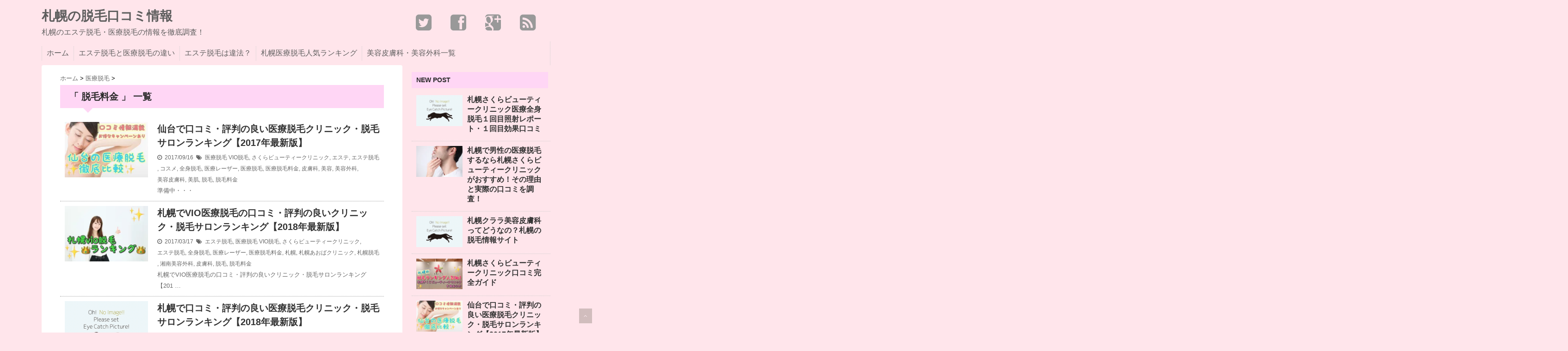

--- FILE ---
content_type: text/html; charset=UTF-8
request_url: https://ayan1007.com/tag/%E8%84%B1%E6%AF%9B%E6%96%99%E9%87%91/
body_size: 12210
content:
<!DOCTYPE html>
<!--[if lt IE 7]> <html class="ie6" lang="ja"> <![endif]-->
<!--[if IE 7]> <html class="i7" lang="ja"> <![endif]-->
<!--[if IE 8]> <html class="ie" lang="ja"> <![endif]-->
<!--[if gt IE 8]><!--> <html lang="ja"> <!--<![endif]-->
<head>
<meta charset="UTF-8" />
<meta name="viewport" content="width=device-width,initial-scale=1.0,user-scalable=no">
<meta name="format-detection" content="telephone=no" />
<meta name="robots" content="noindex,follow">
<title>
脱毛料金 | 札幌の脱毛口コミ情報</title>
<link rel="stylesheet" href="https://ayan1007.com/wp-content/themes/stinger5-cheetah/css/normalize.css">
<link rel="stylesheet" href="https://ayan1007.com/wp-content/themes/stinger5-cheetah/style.css" type="text/css" media="screen" />
<link rel="alternate" type="application/rss+xml" title="札幌の脱毛口コミ情報 RSS Feed" href="https://ayan1007.com/feed/" />
<link rel="pingback" href="https://ayan1007.com/xmlrpc.php" />
<link rel="shortcut icon" href="https://ayan1007.com/wp-content/themes/stinger5-cheetah/images/logo.png" />
<link href="//netdna.bootstrapcdn.com/font-awesome/4.0.3/css/font-awesome.css" rel="stylesheet">
<!--[if lt IE 9]>
<script src="http://css3-mediaqueries-js.googlecode.com/svn/trunk/css3-mediaqueries.js"></script>
<script src="https://ayan1007.com/wp-content/themes/stinger5-cheetah/js/html5shiv.js"></script>
<![endif]-->
<meta name='robots' content='max-image-preview:large' />

<!-- All in One SEO Pack 2.4.4.1 by Michael Torbert of Semper Fi Web Design[-1,-1] -->
<meta name="keywords"  content="vio脱毛,さくらビューティークリニック,エステ,エステ脱毛,コスメ,全身脱毛,医療レーザー,医療脱毛,医療脱毛料金,皮膚科,美容,美容外科,美容皮膚科,美肌,脱毛,脱毛料金,vio,札幌脱毛,医療レーザー脱毛,レーザー脱毛,札幌,札幌あおばクリニック,湘南美容外科,脱毛札幌,医療脱毛札幌,札幌さくらビューティークリニック,品川スキンクリニック" />
<meta name="robots" content="noindex,follow" />

<link rel="canonical" href="https://ayan1007.com/tag/%e8%84%b1%e6%af%9b%e6%96%99%e9%87%91/" />
			<script type="text/javascript" >
				window.ga=window.ga||function(){(ga.q=ga.q||[]).push(arguments)};ga.l=+new Date;
				ga('create', 'UA-79510113-1', 'auto');
				// Plugins
				
				ga('send', 'pageview');
			</script>
			<script async src="https://www.google-analytics.com/analytics.js"></script>
			<!-- /all in one seo pack -->
<link rel='dns-prefetch' href='//s0.wp.com' />
<link rel='dns-prefetch' href='//ajax.googleapis.com' />
<link rel='dns-prefetch' href='//s.w.org' />
<script type="text/javascript">
window._wpemojiSettings = {"baseUrl":"https:\/\/s.w.org\/images\/core\/emoji\/13.1.0\/72x72\/","ext":".png","svgUrl":"https:\/\/s.w.org\/images\/core\/emoji\/13.1.0\/svg\/","svgExt":".svg","source":{"concatemoji":"https:\/\/ayan1007.com\/wp-includes\/js\/wp-emoji-release.min.js?ver=5.9.12"}};
/*! This file is auto-generated */
!function(e,a,t){var n,r,o,i=a.createElement("canvas"),p=i.getContext&&i.getContext("2d");function s(e,t){var a=String.fromCharCode;p.clearRect(0,0,i.width,i.height),p.fillText(a.apply(this,e),0,0);e=i.toDataURL();return p.clearRect(0,0,i.width,i.height),p.fillText(a.apply(this,t),0,0),e===i.toDataURL()}function c(e){var t=a.createElement("script");t.src=e,t.defer=t.type="text/javascript",a.getElementsByTagName("head")[0].appendChild(t)}for(o=Array("flag","emoji"),t.supports={everything:!0,everythingExceptFlag:!0},r=0;r<o.length;r++)t.supports[o[r]]=function(e){if(!p||!p.fillText)return!1;switch(p.textBaseline="top",p.font="600 32px Arial",e){case"flag":return s([127987,65039,8205,9895,65039],[127987,65039,8203,9895,65039])?!1:!s([55356,56826,55356,56819],[55356,56826,8203,55356,56819])&&!s([55356,57332,56128,56423,56128,56418,56128,56421,56128,56430,56128,56423,56128,56447],[55356,57332,8203,56128,56423,8203,56128,56418,8203,56128,56421,8203,56128,56430,8203,56128,56423,8203,56128,56447]);case"emoji":return!s([10084,65039,8205,55357,56613],[10084,65039,8203,55357,56613])}return!1}(o[r]),t.supports.everything=t.supports.everything&&t.supports[o[r]],"flag"!==o[r]&&(t.supports.everythingExceptFlag=t.supports.everythingExceptFlag&&t.supports[o[r]]);t.supports.everythingExceptFlag=t.supports.everythingExceptFlag&&!t.supports.flag,t.DOMReady=!1,t.readyCallback=function(){t.DOMReady=!0},t.supports.everything||(n=function(){t.readyCallback()},a.addEventListener?(a.addEventListener("DOMContentLoaded",n,!1),e.addEventListener("load",n,!1)):(e.attachEvent("onload",n),a.attachEvent("onreadystatechange",function(){"complete"===a.readyState&&t.readyCallback()})),(n=t.source||{}).concatemoji?c(n.concatemoji):n.wpemoji&&n.twemoji&&(c(n.twemoji),c(n.wpemoji)))}(window,document,window._wpemojiSettings);
</script>
<style type="text/css">
img.wp-smiley,
img.emoji {
	display: inline !important;
	border: none !important;
	box-shadow: none !important;
	height: 1em !important;
	width: 1em !important;
	margin: 0 0.07em !important;
	vertical-align: -0.1em !important;
	background: none !important;
	padding: 0 !important;
}
</style>
	<link rel='stylesheet' id='wp-block-library-css'  href='https://ayan1007.com/wp-includes/css/dist/block-library/style.min.css?ver=5.9.12' type='text/css' media='all' />
<style id='global-styles-inline-css' type='text/css'>
body{--wp--preset--color--black: #000000;--wp--preset--color--cyan-bluish-gray: #abb8c3;--wp--preset--color--white: #ffffff;--wp--preset--color--pale-pink: #f78da7;--wp--preset--color--vivid-red: #cf2e2e;--wp--preset--color--luminous-vivid-orange: #ff6900;--wp--preset--color--luminous-vivid-amber: #fcb900;--wp--preset--color--light-green-cyan: #7bdcb5;--wp--preset--color--vivid-green-cyan: #00d084;--wp--preset--color--pale-cyan-blue: #8ed1fc;--wp--preset--color--vivid-cyan-blue: #0693e3;--wp--preset--color--vivid-purple: #9b51e0;--wp--preset--gradient--vivid-cyan-blue-to-vivid-purple: linear-gradient(135deg,rgba(6,147,227,1) 0%,rgb(155,81,224) 100%);--wp--preset--gradient--light-green-cyan-to-vivid-green-cyan: linear-gradient(135deg,rgb(122,220,180) 0%,rgb(0,208,130) 100%);--wp--preset--gradient--luminous-vivid-amber-to-luminous-vivid-orange: linear-gradient(135deg,rgba(252,185,0,1) 0%,rgba(255,105,0,1) 100%);--wp--preset--gradient--luminous-vivid-orange-to-vivid-red: linear-gradient(135deg,rgba(255,105,0,1) 0%,rgb(207,46,46) 100%);--wp--preset--gradient--very-light-gray-to-cyan-bluish-gray: linear-gradient(135deg,rgb(238,238,238) 0%,rgb(169,184,195) 100%);--wp--preset--gradient--cool-to-warm-spectrum: linear-gradient(135deg,rgb(74,234,220) 0%,rgb(151,120,209) 20%,rgb(207,42,186) 40%,rgb(238,44,130) 60%,rgb(251,105,98) 80%,rgb(254,248,76) 100%);--wp--preset--gradient--blush-light-purple: linear-gradient(135deg,rgb(255,206,236) 0%,rgb(152,150,240) 100%);--wp--preset--gradient--blush-bordeaux: linear-gradient(135deg,rgb(254,205,165) 0%,rgb(254,45,45) 50%,rgb(107,0,62) 100%);--wp--preset--gradient--luminous-dusk: linear-gradient(135deg,rgb(255,203,112) 0%,rgb(199,81,192) 50%,rgb(65,88,208) 100%);--wp--preset--gradient--pale-ocean: linear-gradient(135deg,rgb(255,245,203) 0%,rgb(182,227,212) 50%,rgb(51,167,181) 100%);--wp--preset--gradient--electric-grass: linear-gradient(135deg,rgb(202,248,128) 0%,rgb(113,206,126) 100%);--wp--preset--gradient--midnight: linear-gradient(135deg,rgb(2,3,129) 0%,rgb(40,116,252) 100%);--wp--preset--duotone--dark-grayscale: url('#wp-duotone-dark-grayscale');--wp--preset--duotone--grayscale: url('#wp-duotone-grayscale');--wp--preset--duotone--purple-yellow: url('#wp-duotone-purple-yellow');--wp--preset--duotone--blue-red: url('#wp-duotone-blue-red');--wp--preset--duotone--midnight: url('#wp-duotone-midnight');--wp--preset--duotone--magenta-yellow: url('#wp-duotone-magenta-yellow');--wp--preset--duotone--purple-green: url('#wp-duotone-purple-green');--wp--preset--duotone--blue-orange: url('#wp-duotone-blue-orange');--wp--preset--font-size--small: 13px;--wp--preset--font-size--medium: 20px;--wp--preset--font-size--large: 36px;--wp--preset--font-size--x-large: 42px;}.has-black-color{color: var(--wp--preset--color--black) !important;}.has-cyan-bluish-gray-color{color: var(--wp--preset--color--cyan-bluish-gray) !important;}.has-white-color{color: var(--wp--preset--color--white) !important;}.has-pale-pink-color{color: var(--wp--preset--color--pale-pink) !important;}.has-vivid-red-color{color: var(--wp--preset--color--vivid-red) !important;}.has-luminous-vivid-orange-color{color: var(--wp--preset--color--luminous-vivid-orange) !important;}.has-luminous-vivid-amber-color{color: var(--wp--preset--color--luminous-vivid-amber) !important;}.has-light-green-cyan-color{color: var(--wp--preset--color--light-green-cyan) !important;}.has-vivid-green-cyan-color{color: var(--wp--preset--color--vivid-green-cyan) !important;}.has-pale-cyan-blue-color{color: var(--wp--preset--color--pale-cyan-blue) !important;}.has-vivid-cyan-blue-color{color: var(--wp--preset--color--vivid-cyan-blue) !important;}.has-vivid-purple-color{color: var(--wp--preset--color--vivid-purple) !important;}.has-black-background-color{background-color: var(--wp--preset--color--black) !important;}.has-cyan-bluish-gray-background-color{background-color: var(--wp--preset--color--cyan-bluish-gray) !important;}.has-white-background-color{background-color: var(--wp--preset--color--white) !important;}.has-pale-pink-background-color{background-color: var(--wp--preset--color--pale-pink) !important;}.has-vivid-red-background-color{background-color: var(--wp--preset--color--vivid-red) !important;}.has-luminous-vivid-orange-background-color{background-color: var(--wp--preset--color--luminous-vivid-orange) !important;}.has-luminous-vivid-amber-background-color{background-color: var(--wp--preset--color--luminous-vivid-amber) !important;}.has-light-green-cyan-background-color{background-color: var(--wp--preset--color--light-green-cyan) !important;}.has-vivid-green-cyan-background-color{background-color: var(--wp--preset--color--vivid-green-cyan) !important;}.has-pale-cyan-blue-background-color{background-color: var(--wp--preset--color--pale-cyan-blue) !important;}.has-vivid-cyan-blue-background-color{background-color: var(--wp--preset--color--vivid-cyan-blue) !important;}.has-vivid-purple-background-color{background-color: var(--wp--preset--color--vivid-purple) !important;}.has-black-border-color{border-color: var(--wp--preset--color--black) !important;}.has-cyan-bluish-gray-border-color{border-color: var(--wp--preset--color--cyan-bluish-gray) !important;}.has-white-border-color{border-color: var(--wp--preset--color--white) !important;}.has-pale-pink-border-color{border-color: var(--wp--preset--color--pale-pink) !important;}.has-vivid-red-border-color{border-color: var(--wp--preset--color--vivid-red) !important;}.has-luminous-vivid-orange-border-color{border-color: var(--wp--preset--color--luminous-vivid-orange) !important;}.has-luminous-vivid-amber-border-color{border-color: var(--wp--preset--color--luminous-vivid-amber) !important;}.has-light-green-cyan-border-color{border-color: var(--wp--preset--color--light-green-cyan) !important;}.has-vivid-green-cyan-border-color{border-color: var(--wp--preset--color--vivid-green-cyan) !important;}.has-pale-cyan-blue-border-color{border-color: var(--wp--preset--color--pale-cyan-blue) !important;}.has-vivid-cyan-blue-border-color{border-color: var(--wp--preset--color--vivid-cyan-blue) !important;}.has-vivid-purple-border-color{border-color: var(--wp--preset--color--vivid-purple) !important;}.has-vivid-cyan-blue-to-vivid-purple-gradient-background{background: var(--wp--preset--gradient--vivid-cyan-blue-to-vivid-purple) !important;}.has-light-green-cyan-to-vivid-green-cyan-gradient-background{background: var(--wp--preset--gradient--light-green-cyan-to-vivid-green-cyan) !important;}.has-luminous-vivid-amber-to-luminous-vivid-orange-gradient-background{background: var(--wp--preset--gradient--luminous-vivid-amber-to-luminous-vivid-orange) !important;}.has-luminous-vivid-orange-to-vivid-red-gradient-background{background: var(--wp--preset--gradient--luminous-vivid-orange-to-vivid-red) !important;}.has-very-light-gray-to-cyan-bluish-gray-gradient-background{background: var(--wp--preset--gradient--very-light-gray-to-cyan-bluish-gray) !important;}.has-cool-to-warm-spectrum-gradient-background{background: var(--wp--preset--gradient--cool-to-warm-spectrum) !important;}.has-blush-light-purple-gradient-background{background: var(--wp--preset--gradient--blush-light-purple) !important;}.has-blush-bordeaux-gradient-background{background: var(--wp--preset--gradient--blush-bordeaux) !important;}.has-luminous-dusk-gradient-background{background: var(--wp--preset--gradient--luminous-dusk) !important;}.has-pale-ocean-gradient-background{background: var(--wp--preset--gradient--pale-ocean) !important;}.has-electric-grass-gradient-background{background: var(--wp--preset--gradient--electric-grass) !important;}.has-midnight-gradient-background{background: var(--wp--preset--gradient--midnight) !important;}.has-small-font-size{font-size: var(--wp--preset--font-size--small) !important;}.has-medium-font-size{font-size: var(--wp--preset--font-size--medium) !important;}.has-large-font-size{font-size: var(--wp--preset--font-size--large) !important;}.has-x-large-font-size{font-size: var(--wp--preset--font-size--x-large) !important;}
</style>
<link rel='stylesheet' id='tinyjpfont-styles-css'  href='https://ayan1007.com/wp-content/plugins/japanese-font-for-tinymce/addfont.css?ver=5.9.12' type='text/css' media='all' />
<link rel='stylesheet' id='sb-type-std-css'  href='https://ayan1007.com/wp-content/plugins/speech-bubble/css/sb-type-std.css?ver=5.9.12' type='text/css' media='all' />
<link rel='stylesheet' id='sb-type-fb-css'  href='https://ayan1007.com/wp-content/plugins/speech-bubble/css/sb-type-fb.css?ver=5.9.12' type='text/css' media='all' />
<link rel='stylesheet' id='sb-type-fb-flat-css'  href='https://ayan1007.com/wp-content/plugins/speech-bubble/css/sb-type-fb-flat.css?ver=5.9.12' type='text/css' media='all' />
<link rel='stylesheet' id='sb-type-ln-css'  href='https://ayan1007.com/wp-content/plugins/speech-bubble/css/sb-type-ln.css?ver=5.9.12' type='text/css' media='all' />
<link rel='stylesheet' id='sb-type-ln-flat-css'  href='https://ayan1007.com/wp-content/plugins/speech-bubble/css/sb-type-ln-flat.css?ver=5.9.12' type='text/css' media='all' />
<link rel='stylesheet' id='sb-type-pink-css'  href='https://ayan1007.com/wp-content/plugins/speech-bubble/css/sb-type-pink.css?ver=5.9.12' type='text/css' media='all' />
<link rel='stylesheet' id='sb-type-rtail-css'  href='https://ayan1007.com/wp-content/plugins/speech-bubble/css/sb-type-rtail.css?ver=5.9.12' type='text/css' media='all' />
<link rel='stylesheet' id='sb-type-drop-css'  href='https://ayan1007.com/wp-content/plugins/speech-bubble/css/sb-type-drop.css?ver=5.9.12' type='text/css' media='all' />
<link rel='stylesheet' id='sb-type-think-css'  href='https://ayan1007.com/wp-content/plugins/speech-bubble/css/sb-type-think.css?ver=5.9.12' type='text/css' media='all' />
<link rel='stylesheet' id='sb-no-br-css'  href='https://ayan1007.com/wp-content/plugins/speech-bubble/css/sb-no-br.css?ver=5.9.12' type='text/css' media='all' />
<link rel='stylesheet' id='toc-screen-css'  href='https://ayan1007.com/wp-content/plugins/table-of-contents-plus/screen.min.css?ver=1509' type='text/css' media='all' />
<link rel='stylesheet' id='fancybox-css'  href='https://ayan1007.com/wp-content/plugins/easy-fancybox/fancybox/jquery.fancybox-1.3.8.min.css?ver=1.6.2' type='text/css' media='screen' />
<link rel='stylesheet' id='jetpack_css-css'  href='https://ayan1007.com/wp-content/plugins/jetpack/css/jetpack.css?ver=5.8.4' type='text/css' media='all' />
<script type='text/javascript' src='http://ajax.googleapis.com/ajax/libs/jquery/1.11.1/jquery.min.js?ver=5.9.12' id='jquery-js'></script>
<link rel="https://api.w.org/" href="https://ayan1007.com/wp-json/" /><link rel="alternate" type="application/json" href="https://ayan1007.com/wp-json/wp/v2/tags/91" /><style type="text/css">div#toc_container {background: #fdfbfb;border: 1px solid #ffa3f3;}div#toc_container ul li {font-size: 80%;}div#toc_container p.toc_title {color: #5b5b5b;}div#toc_container p.toc_title a,div#toc_container ul.toc_list a {color: #424242;}div#toc_container p.toc_title a:hover,div#toc_container ul.toc_list a:hover {color: #ff98a4;}div#toc_container p.toc_title a:hover,div#toc_container ul.toc_list a:hover {color: #ff98a4;}div#toc_container p.toc_title a:visited,div#toc_container ul.toc_list a:visited {color: #fe7b8a;}</style>
<link rel='dns-prefetch' href='//v0.wordpress.com'/>
<link rel='dns-prefetch' href='//i0.wp.com'/>
<link rel='dns-prefetch' href='//i1.wp.com'/>
<link rel='dns-prefetch' href='//i2.wp.com'/>
<style type='text/css'>img#wpstats{display:none}</style><style type="text/css">
/*グループ1
------------------------------------------------------------*/
/*ブログタイトル*/
header .sitename a {
 color: #5e5e5e;
}
/* メニュー */
nav li a {
 color: #5e5e5e;
}
/*キャプション */

header h1 {
 color: #5e5e5e;
}
header .descr {
 color: #5e5e5e;
}
/* アコーディオン */
#s-navi dt.trigger .op {
	color: #5e5e5e;
}
.acordion_tree li a {
	color: #5e5e5e;
}
/* サイド見出し */
aside h4 {
 color: #5e5e5e;
}

/*グループ2
------------------------------------------------------------*/
/* 中見出し */
h2 {
 background: #ffd6f5;
 color: #282828;
}
h2:after {
 border-top: 10px solid #ffd6f5;
}
h2:before {
 border-top: 10px solid #ffd6f5;
}
#side aside h4 {
 background: #ffd6f5;
 color: #282828;
}
/*小見出し*/
.post h3 {
 border-bottom: 1px #ffd6f5 dotted;
}
/* 記事タイトル下の線 */
.blogbox {
 border-top-color: #ffd6f5;
 border-bottom-color: #ffd6f5;
}
/* コメントボタン色 */
#comments input[type="submit"] {
background-color: #ffd6f5;
}
#comments input[type="submit"] {
color: #282828;
}
/*グループ3
------------------------------------------------------------*/
/* 記事タイトル下 */
.blogbox {
 background: #f3f3f3;
}
/*h4*/
.post h4{
background-color:#f3f3f3;
}
/* コメント */
#comments {
 background: #f3f3f3;
}
/* カレンダー曜日背景 */
#wp-calendar thead tr th {
 background: #f3f3f3;
}
/*グループ4
------------------------------------------------------------*/
/* フッターの背景色 */
#footer {
 background: #ff7fbf;
}
/*グループ5
------------------------------------------------------------*/
/* フッターの文字色 */
footer h4 a {
	color:#ccc;
}
footer h4 p{
	color:#ccc;
}
#footer h3 {
	color:#ccc;
}
#footer .copy {
	color:#ccc;
}
#footer p {
	color: #ccc;
}
#footer_w a {
	color: #ccc;
}
#footer_w h4 {
color: #ccc;
}

</style>
<style type="text/css" id="custom-background-css">
body.custom-background { background-color: #ffe5eb; }
</style>
	<link rel="icon" href="https://i0.wp.com/ayan1007.com/wp-content/uploads/2016/07/cropped-haikei.png?fit=32%2C32&#038;ssl=1" sizes="32x32" />
<link rel="icon" href="https://i0.wp.com/ayan1007.com/wp-content/uploads/2016/07/cropped-haikei.png?fit=192%2C192&#038;ssl=1" sizes="192x192" />
<link rel="apple-touch-icon" href="https://i0.wp.com/ayan1007.com/wp-content/uploads/2016/07/cropped-haikei.png?fit=180%2C180&#038;ssl=1" />
<meta name="msapplication-TileImage" content="https://i0.wp.com/ayan1007.com/wp-content/uploads/2016/07/cropped-haikei.png?fit=270%2C270&#038;ssl=1" />

<!-- Easy FancyBox 1.6.2 using FancyBox 1.3.8 - RavanH (http://status301.net/wordpress-plugins/easy-fancybox/) -->
<script type="text/javascript">
/* <![CDATA[ */
var fb_timeout = null;
var fb_opts = { 'overlayShow' : true, 'hideOnOverlayClick' : true, 'showCloseButton' : true, 'margin' : 20, 'centerOnScroll' : true, 'enableEscapeButton' : true, 'autoScale' : true };
var easy_fancybox_handler = function(){
	/* IMG */
	var fb_IMG_select = 'a[href*=".jpg"]:not(.nolightbox,li.nolightbox>a), area[href*=".jpg"]:not(.nolightbox), a[href*=".jpeg"]:not(.nolightbox,li.nolightbox>a), area[href*=".jpeg"]:not(.nolightbox), a[href*=".png"]:not(.nolightbox,li.nolightbox>a), area[href*=".png"]:not(.nolightbox)';
	jQuery(fb_IMG_select).addClass('fancybox image');
	var fb_IMG_sections = jQuery('div.gallery');
	fb_IMG_sections.each(function() { jQuery(this).find(fb_IMG_select).attr('rel', 'gallery-' + fb_IMG_sections.index(this)); });
	jQuery('a.fancybox, area.fancybox, li.fancybox a').fancybox( jQuery.extend({}, fb_opts, { 'transitionIn' : 'elastic', 'easingIn' : 'easeOutBack', 'transitionOut' : 'elastic', 'easingOut' : 'easeInBack', 'opacity' : false, 'hideOnContentClick' : false, 'titleShow' : true, 'titlePosition' : 'over', 'titleFromAlt' : true, 'showNavArrows' : true, 'enableKeyboardNav' : true, 'cyclic' : false }) );
	/* YouTube */
	jQuery('a[href*="youtu.be/"], area[href*="youtu.be/"], a[href*="youtube.com/watch"], area[href*="youtube.com/watch"]').not('.nolightbox,li.nolightbox>a').addClass('fancybox-youtube');
	jQuery('a.fancybox-youtube, area.fancybox-youtube, li.fancybox-youtube a').fancybox( jQuery.extend({}, fb_opts, { 'type' : 'iframe', 'width' : 640, 'height' : 360, 'titleShow' : false, 'titlePosition' : 'float', 'titleFromAlt' : true, 'onStart' : function(selectedArray, selectedIndex, selectedOpts) { selectedOpts.href = selectedArray[selectedIndex].href.replace(new RegExp('youtu.be', 'i'), 'www.youtube.com/embed').replace(new RegExp('watch\\?(.*)v=([a-z0-9\_\-]+)(&amp;|&|\\?)?(.*)', 'i'), 'embed/$2?$1$4'); var splitOn = selectedOpts.href.indexOf('?'); var urlParms = ( splitOn > -1 ) ? selectedOpts.href.substring(splitOn) : ""; selectedOpts.allowfullscreen = ( urlParms.indexOf('fs=0') > -1 ) ? false : true } }) );
}
var easy_fancybox_auto = function(){
	/* Auto-click */
	setTimeout(function(){jQuery('#fancybox-auto').trigger('click')},1000);
}
/* ]]> */
</script>


<!-- トップページの記事一覧の全体をクリックさせる -->
<script>
(function($){
  $(function(){
    $('#topnews dl.clearfix').click(function(){
        window.location = $(this).data('href');
    });
  });
})(jQuery);
</script>

</head>


<body class="archive tag tag-91 custom-background">
<!-- アコーディオン -->
<div text align="right">
<nav id="s-navi" class="pcnone">
  <dl class="acordion">
    <dt class="trigger">
      <p><span class="op"><i class="fa fa-bars"></i>&nbsp; MENU</span></p>
    </dt>
    <dd class="acordion_tree">
      <ul>
        <div class="menu-%e3%83%a1%e3%83%8b%e3%83%a5%e3%83%bc%e4%bd%bf%e3%81%86%e6%a7%98-container"><ul id="menu-%e3%83%a1%e3%83%8b%e3%83%a5%e3%83%bc%e4%bd%bf%e3%81%86%e6%a7%98" class="menu"><li id="menu-item-181" class="menu-item menu-item-type-custom menu-item-object-custom menu-item-home menu-item-has-children menu-item-181"><a href="http://ayan1007.com">ホーム</a>
<ul class="sub-menu">
	<li id="menu-item-2016" class="menu-item menu-item-type-post_type menu-item-object-page menu-item-2016"><a href="https://ayan1007.com/sitemap/">サイトマップ</a></li>
</ul>
</li>
<li id="menu-item-1992" class="menu-item menu-item-type-post_type menu-item-object-post menu-item-1992"><a href="https://ayan1007.com/2016/12/25/post-1871/">エステ脱毛と医療脱毛の違い</a></li>
<li id="menu-item-1999" class="menu-item menu-item-type-post_type menu-item-object-post menu-item-1999"><a href="https://ayan1007.com/2017/02/15/post-1996/">エステ脱毛は違法？</a></li>
<li id="menu-item-1987" class="menu-item menu-item-type-post_type menu-item-object-post menu-item-1987"><a href="https://ayan1007.com/2016/12/26/datsumou-ranking/">札幌医療脱毛人気ランキング</a></li>
<li id="menu-item-1988" class="menu-item menu-item-type-post_type menu-item-object-post menu-item-1988"><a href="https://ayan1007.com/2016/07/12/clinic/">美容皮膚科・美容外科一覧</a></li>
</ul></div>      </ul>
      <div class="clear"></div>
    </dd>
  </dl>
</nav>
</div>
<!-- /アコーディオン -->
<div id="wrapper">
<header> 

<div id="logo">
  <!-- ロゴ又はブログ名 -->
  <p class="sitename"><a href="https://ayan1007.com/">
        札幌の脱毛口コミ情報        </a></p>
  <!-- キャプション -->
    <p class="descr">
    札幌のエステ脱毛・医療脱毛の情報を徹底調査！  </p>
    </div>  
<!-- ヘッダーにSNSボタン -->
<div class="smanone">
<div class="header-sns">
<ul>
<li><a href="【ツイッターのURL】" target="_blank"><i class="fa fa-twitter-square" style="color:#999999;"></i></a></li>
<li><a href="【フェイスブックページのURL】" target="_blank"><i class="fa fa-facebook-square" style="color:#999999;"></i></a></li>
<li><a href="【Google+ページのURL】" target="_blank"><i class="fa fa-google-plus-square" style="color:#999999;"></i></a></li>
<li><a href="https://ayan1007.com/?feed=rss2" target="_blank"><i class="fa fa-rss-square" style="color:#999999;"></i></a></li>
</ul>
</div>
 <div class="clear"></div>
</div>

<!-- ヘッダーにSNSボタン ここまで-->
<!--カスタムヘッダー画像-->
  <div id="gazou">
      </div>
  <!-- /gazou --> 
  <!--メニュー-->
  <nav id="main-navigation" class="smanone clearfix">
<div class="menu-%e3%83%a1%e3%83%8b%e3%83%a5%e3%83%bc%e4%bd%bf%e3%81%86%e6%a7%98-container"><ul id="menu-%e3%83%a1%e3%83%8b%e3%83%a5%e3%83%bc%e4%bd%bf%e3%81%86%e6%a7%98-1" class="menu"><li class="menu-item menu-item-type-custom menu-item-object-custom menu-item-home menu-item-has-children menu-item-181"><a href="http://ayan1007.com">ホーム</a>
<ul class="sub-menu">
	<li class="menu-item menu-item-type-post_type menu-item-object-page menu-item-2016"><a href="https://ayan1007.com/sitemap/">サイトマップ</a></li>
</ul>
</li>
<li class="menu-item menu-item-type-post_type menu-item-object-post menu-item-1992"><a href="https://ayan1007.com/2016/12/25/post-1871/">エステ脱毛と医療脱毛の違い</a></li>
<li class="menu-item menu-item-type-post_type menu-item-object-post menu-item-1999"><a href="https://ayan1007.com/2017/02/15/post-1996/">エステ脱毛は違法？</a></li>
<li class="menu-item menu-item-type-post_type menu-item-object-post menu-item-1987"><a href="https://ayan1007.com/2016/12/26/datsumou-ranking/">札幌医療脱毛人気ランキング</a></li>
<li class="menu-item menu-item-type-post_type menu-item-object-post menu-item-1988"><a href="https://ayan1007.com/2016/07/12/clinic/">美容皮膚科・美容外科一覧</a></li>
</ul></div></nav>
<script type='text/javascript'>
jQuery(function(){
jQuery("#main-navigation li").hover(
function(){
jQuery(">ul:not(:animated)",this).slideDown(120);
},
function(){
jQuery(">ul",this).slideUp(120);
});
});
jQuery(function(){
jQuery("#xs-menu-btn").on("click", function() {
jQuery("#xs-navigation").slideToggle();
});
});
</script>
</header>
<div id="content" class="clearfix">
  <div id="contentInner">
    <main>
      <article>
    <div id="breadcrumb">
      <div itemscope itemtype="http://data-vocabulary.org/Breadcrumb"> <a href="https://ayan1007.com" itemprop="url"> <span itemprop="title">ホーム</span> </a> &gt; </div>
                                                <div itemscope itemtype="http://data-vocabulary.org/Breadcrumb"> <a href="https://ayan1007.com/category/%e5%8c%bb%e7%99%82%e8%84%b1%e6%af%9b/" itemprop="url"> <span itemprop="title">医療脱毛</span> </a> &gt; </div>
          </div>
    <!--/kuzu-->
          <!--ループ開始-->
          <h2>「
                        脱毛料金                        」 一覧 </h2>
          <div id="topnews">
    <dl class="clearfix" data-href="https://ayan1007.com/2017/09/16/sendai-clinic-ranking/">
<script>
(function($){
  $(function(){
    $('#topnews dl.clearfix').click(function(){
        window.location = $(this).data('href');
    });
  });
})(jQuery);
</script>
    <dt> <a href="https://ayan1007.com/2017/09/16/sendai-clinic-ranking/" >
            <img width="210" height="140" src="https://i1.wp.com/ayan1007.com/wp-content/uploads/2016/12/S__15384591.jpg?resize=210%2C140&amp;ssl=1" class="attachment-thumb210 size-thumb210 wp-post-image" alt="" srcset="https://i1.wp.com/ayan1007.com/wp-content/uploads/2016/12/S__15384591.jpg?w=640&amp;ssl=1 640w, https://i1.wp.com/ayan1007.com/wp-content/uploads/2016/12/S__15384591.jpg?resize=300%2C200&amp;ssl=1 300w, https://i1.wp.com/ayan1007.com/wp-content/uploads/2016/12/S__15384591.jpg?resize=210%2C140&amp;ssl=1 210w" sizes="(max-width: 210px) 100vw, 210px" data-attachment-id="2405" data-permalink="https://ayan1007.com/2016/12/26/datsumou-ranking/s__15384591/" data-orig-file="https://i1.wp.com/ayan1007.com/wp-content/uploads/2016/12/S__15384591.jpg?fit=640%2C427&amp;ssl=1" data-orig-size="640,427" data-comments-opened="1" data-image-meta="{&quot;aperture&quot;:&quot;0&quot;,&quot;credit&quot;:&quot;&quot;,&quot;camera&quot;:&quot;&quot;,&quot;caption&quot;:&quot;&quot;,&quot;created_timestamp&quot;:&quot;0&quot;,&quot;copyright&quot;:&quot;&quot;,&quot;focal_length&quot;:&quot;0&quot;,&quot;iso&quot;:&quot;0&quot;,&quot;shutter_speed&quot;:&quot;0&quot;,&quot;title&quot;:&quot;&quot;,&quot;orientation&quot;:&quot;1&quot;}" data-image-title="仙台医療脱毛" data-image-description="" data-medium-file="https://i1.wp.com/ayan1007.com/wp-content/uploads/2016/12/S__15384591.jpg?fit=300%2C200&amp;ssl=1" data-large-file="https://i1.wp.com/ayan1007.com/wp-content/uploads/2016/12/S__15384591.jpg?fit=640%2C427&amp;ssl=1" />            </a> </dt>
    <dd>
      <h3><a href="https://ayan1007.com/2017/09/16/sendai-clinic-ranking/">
        仙台で口コミ・評判の良い医療脱毛クリニック・脱毛サロンランキング【2017年最新版】        </a></h3>
      <div class="blog_info">
        <p><i class="fa fa-clock-o"></i>&nbsp;
          2017/09/16          &nbsp;<span class="pcone"><i class="fa fa-tags"></i>&nbsp;
          <a href="https://ayan1007.com/category/%e5%8c%bb%e7%99%82%e8%84%b1%e6%af%9b/" rel="category tag">医療脱毛</a>          <a href="https://ayan1007.com/tag/vio%e8%84%b1%e6%af%9b/" rel="tag">VIO脱毛</a>, <a href="https://ayan1007.com/tag/%e3%81%95%e3%81%8f%e3%82%89%e3%83%93%e3%83%a5%e3%83%bc%e3%83%86%e3%82%a3%e3%83%bc%e3%82%af%e3%83%aa%e3%83%8b%e3%83%83%e3%82%af/" rel="tag">さくらビューティークリニック</a>, <a href="https://ayan1007.com/tag/%e3%82%a8%e3%82%b9%e3%83%86/" rel="tag">エステ</a>, <a href="https://ayan1007.com/tag/%e3%82%a8%e3%82%b9%e3%83%86%e8%84%b1%e6%af%9b/" rel="tag">エステ脱毛</a>, <a href="https://ayan1007.com/tag/%e3%82%b3%e3%82%b9%e3%83%a1/" rel="tag">コスメ</a>, <a href="https://ayan1007.com/tag/%e5%85%a8%e8%ba%ab%e8%84%b1%e6%af%9b/" rel="tag">全身脱毛</a>, <a href="https://ayan1007.com/tag/%e5%8c%bb%e7%99%82%e3%83%ac%e3%83%bc%e3%82%b6%e3%83%bc/" rel="tag">医療レーザー</a>, <a href="https://ayan1007.com/tag/%e5%8c%bb%e7%99%82%e8%84%b1%e6%af%9b/" rel="tag">医療脱毛</a>, <a href="https://ayan1007.com/tag/%e5%8c%bb%e7%99%82%e8%84%b1%e6%af%9b%e6%96%99%e9%87%91/" rel="tag">医療脱毛料金</a>, <a href="https://ayan1007.com/tag/%e7%9a%ae%e8%86%9a%e7%a7%91/" rel="tag">皮膚科</a>, <a href="https://ayan1007.com/tag/%e7%be%8e%e5%ae%b9/" rel="tag">美容</a>, <a href="https://ayan1007.com/tag/%e7%be%8e%e5%ae%b9%e5%a4%96%e7%a7%91/" rel="tag">美容外科</a>, <a href="https://ayan1007.com/tag/%e7%be%8e%e5%ae%b9%e7%9a%ae%e8%86%9a%e7%a7%91/" rel="tag">美容皮膚科</a>, <a href="https://ayan1007.com/tag/%e7%be%8e%e8%82%8c/" rel="tag">美肌</a>, <a href="https://ayan1007.com/tag/%e8%84%b1%e6%af%9b/" rel="tag">脱毛</a>, <a href="https://ayan1007.com/tag/%e8%84%b1%e6%af%9b%e6%96%99%e9%87%91/" rel="tag">脱毛料金</a>          </span></p>
      </div>
      <div class="smanone">
        <p>準備中・・・</p>
      </div>
    </dd>
  </dl>

    <dl class="clearfix" data-href="https://ayan1007.com/2017/03/17/vio/">
<script>
(function($){
  $(function(){
    $('#topnews dl.clearfix').click(function(){
        window.location = $(this).data('href');
    });
  });
})(jQuery);
</script>
    <dt> <a href="https://ayan1007.com/2017/03/17/vio/" >
            <img width="210" height="140" src="https://i2.wp.com/ayan1007.com/wp-content/uploads/2016/12/S__15384596.jpg?resize=210%2C140&amp;ssl=1" class="attachment-thumb210 size-thumb210 wp-post-image" alt="" loading="lazy" srcset="https://i2.wp.com/ayan1007.com/wp-content/uploads/2016/12/S__15384596.jpg?w=1568&amp;ssl=1 1568w, https://i2.wp.com/ayan1007.com/wp-content/uploads/2016/12/S__15384596.jpg?resize=300%2C200&amp;ssl=1 300w, https://i2.wp.com/ayan1007.com/wp-content/uploads/2016/12/S__15384596.jpg?resize=768%2C511&amp;ssl=1 768w, https://i2.wp.com/ayan1007.com/wp-content/uploads/2016/12/S__15384596.jpg?resize=1024%2C682&amp;ssl=1 1024w, https://i2.wp.com/ayan1007.com/wp-content/uploads/2016/12/S__15384596.jpg?resize=210%2C140&amp;ssl=1 210w" sizes="(max-width: 210px) 100vw, 210px" data-attachment-id="2406" data-permalink="https://ayan1007.com/2016/12/26/datsumou-ranking/s__15384596/" data-orig-file="https://i2.wp.com/ayan1007.com/wp-content/uploads/2016/12/S__15384596.jpg?fit=1568%2C1044&amp;ssl=1" data-orig-size="1568,1044" data-comments-opened="1" data-image-meta="{&quot;aperture&quot;:&quot;0&quot;,&quot;credit&quot;:&quot;&quot;,&quot;camera&quot;:&quot;&quot;,&quot;caption&quot;:&quot;&quot;,&quot;created_timestamp&quot;:&quot;0&quot;,&quot;copyright&quot;:&quot;&quot;,&quot;focal_length&quot;:&quot;0&quot;,&quot;iso&quot;:&quot;0&quot;,&quot;shutter_speed&quot;:&quot;0&quot;,&quot;title&quot;:&quot;&quot;,&quot;orientation&quot;:&quot;1&quot;}" data-image-title="札幌VIO脱毛ランキング" data-image-description="" data-medium-file="https://i2.wp.com/ayan1007.com/wp-content/uploads/2016/12/S__15384596.jpg?fit=300%2C200&amp;ssl=1" data-large-file="https://i2.wp.com/ayan1007.com/wp-content/uploads/2016/12/S__15384596.jpg?fit=1024%2C682&amp;ssl=1" />            </a> </dt>
    <dd>
      <h3><a href="https://ayan1007.com/2017/03/17/vio/">
        札幌でVIO医療脱毛の口コミ・評判の良いクリニック・脱毛サロンランキング【2018年最新版】        </a></h3>
      <div class="blog_info">
        <p><i class="fa fa-clock-o"></i>&nbsp;
          2017/03/17          &nbsp;<span class="pcone"><i class="fa fa-tags"></i>&nbsp;
          <a href="https://ayan1007.com/category/%e3%82%a8%e3%82%b9%e3%83%86%e8%84%b1%e6%af%9b/" rel="category tag">エステ脱毛</a>, <a href="https://ayan1007.com/category/%e5%8c%bb%e7%99%82%e8%84%b1%e6%af%9b/" rel="category tag">医療脱毛</a>          <a href="https://ayan1007.com/tag/vio%e8%84%b1%e6%af%9b/" rel="tag">VIO脱毛</a>, <a href="https://ayan1007.com/tag/%e3%81%95%e3%81%8f%e3%82%89%e3%83%93%e3%83%a5%e3%83%bc%e3%83%86%e3%82%a3%e3%83%bc%e3%82%af%e3%83%aa%e3%83%8b%e3%83%83%e3%82%af/" rel="tag">さくらビューティークリニック</a>, <a href="https://ayan1007.com/tag/%e3%82%a8%e3%82%b9%e3%83%86%e8%84%b1%e6%af%9b/" rel="tag">エステ脱毛</a>, <a href="https://ayan1007.com/tag/%e5%85%a8%e8%ba%ab%e8%84%b1%e6%af%9b/" rel="tag">全身脱毛</a>, <a href="https://ayan1007.com/tag/%e5%8c%bb%e7%99%82%e3%83%ac%e3%83%bc%e3%82%b6%e3%83%bc/" rel="tag">医療レーザー</a>, <a href="https://ayan1007.com/tag/%e5%8c%bb%e7%99%82%e8%84%b1%e6%af%9b%e6%96%99%e9%87%91/" rel="tag">医療脱毛料金</a>, <a href="https://ayan1007.com/tag/%e6%9c%ad%e5%b9%8c/" rel="tag">札幌</a>, <a href="https://ayan1007.com/tag/%e6%9c%ad%e5%b9%8c%e3%81%82%e3%81%8a%e3%81%b0%e3%82%af%e3%83%aa%e3%83%8b%e3%83%83%e3%82%af/" rel="tag">札幌あおばクリニック</a>, <a href="https://ayan1007.com/tag/%e6%9c%ad%e5%b9%8c%e8%84%b1%e6%af%9b/" rel="tag">札幌脱毛</a>, <a href="https://ayan1007.com/tag/%e6%b9%98%e5%8d%97%e7%be%8e%e5%ae%b9%e5%a4%96%e7%a7%91/" rel="tag">湘南美容外科</a>, <a href="https://ayan1007.com/tag/%e7%9a%ae%e8%86%9a%e7%a7%91/" rel="tag">皮膚科</a>, <a href="https://ayan1007.com/tag/%e8%84%b1%e6%af%9b/" rel="tag">脱毛</a>, <a href="https://ayan1007.com/tag/%e8%84%b1%e6%af%9b%e6%96%99%e9%87%91/" rel="tag">脱毛料金</a>          </span></p>
      </div>
      <div class="smanone">
        <p>札幌でVIO医療脱毛の口コミ・評判の良いクリニック・脱毛サロンランキング【201 &#8230; </p>
      </div>
    </dd>
  </dl>

    <dl class="clearfix" data-href="https://ayan1007.com/2016/12/26/datsumou-ranking/">
<script>
(function($){
  $(function(){
    $('#topnews dl.clearfix').click(function(){
        window.location = $(this).data('href');
    });
  });
})(jQuery);
</script>
    <dt> <a href="https://ayan1007.com/2016/12/26/datsumou-ranking/" >
            <img src="https://ayan1007.com/wp-content/themes/stinger5-cheetah/images/no-img.png" alt="no image" title="no image" width="210" height="140" />
            </a> </dt>
    <dd>
      <h3><a href="https://ayan1007.com/2016/12/26/datsumou-ranking/">
        札幌で口コミ・評判の良い医療脱毛クリニック・脱毛サロンランキング【2018年最新版】        </a></h3>
      <div class="blog_info">
        <p><i class="fa fa-clock-o"></i>&nbsp;
          2016/12/26          &nbsp;<span class="pcone"><i class="fa fa-tags"></i>&nbsp;
          <a href="https://ayan1007.com/category/%e5%8c%bb%e7%99%82%e8%84%b1%e6%af%9b/" rel="category tag">医療脱毛</a>          <a href="https://ayan1007.com/tag/vio%e8%84%b1%e6%af%9b/" rel="tag">VIO脱毛</a>, <a href="https://ayan1007.com/tag/%e3%81%95%e3%81%8f%e3%82%89%e3%83%93%e3%83%a5%e3%83%bc%e3%83%86%e3%82%a3%e3%83%bc%e3%82%af%e3%83%aa%e3%83%8b%e3%83%83%e3%82%af/" rel="tag">さくらビューティークリニック</a>, <a href="https://ayan1007.com/tag/%e3%82%a8%e3%82%b9%e3%83%86/" rel="tag">エステ</a>, <a href="https://ayan1007.com/tag/%e3%82%a8%e3%82%b9%e3%83%86%e8%84%b1%e6%af%9b/" rel="tag">エステ脱毛</a>, <a href="https://ayan1007.com/tag/%e5%8c%bb%e7%99%82%e8%84%b1%e6%af%9b%e6%96%99%e9%87%91/" rel="tag">医療脱毛料金</a>, <a href="https://ayan1007.com/tag/%e5%93%81%e5%b7%9d%e3%82%b9%e3%82%ad%e3%83%b3%e3%82%af%e3%83%aa%e3%83%8b%e3%83%83%e3%82%af/" rel="tag">品川スキンクリニック</a>, <a href="https://ayan1007.com/tag/%e6%9c%ad%e5%b9%8c%e3%81%82%e3%81%8a%e3%81%b0%e3%82%af%e3%83%aa%e3%83%8b%e3%83%83%e3%82%af/" rel="tag">札幌あおばクリニック</a>, <a href="https://ayan1007.com/tag/%e6%9c%ad%e5%b9%8c%e8%84%b1%e6%af%9b/" rel="tag">札幌脱毛</a>, <a href="https://ayan1007.com/tag/%e6%b9%98%e5%8d%97%e7%be%8e%e5%ae%b9%e5%a4%96%e7%a7%91/" rel="tag">湘南美容外科</a>, <a href="https://ayan1007.com/tag/%e7%be%8e%e5%ae%b9/" rel="tag">美容</a>, <a href="https://ayan1007.com/tag/%e7%be%8e%e5%ae%b9%e5%a4%96%e7%a7%91/" rel="tag">美容外科</a>, <a href="https://ayan1007.com/tag/%e7%be%8e%e5%ae%b9%e7%9a%ae%e8%86%9a%e7%a7%91/" rel="tag">美容皮膚科</a>, <a href="https://ayan1007.com/tag/%e8%84%b1%e6%af%9b/" rel="tag">脱毛</a>, <a href="https://ayan1007.com/tag/%e8%84%b1%e6%af%9b%e6%96%99%e9%87%91/" rel="tag">脱毛料金</a>          </span></p>
      </div>
      <div class="smanone">
        <p>　札幌の医療脱毛おすすめ人気ランキング 札幌で口コミ・評判の良い医療脱毛クリニッ &#8230; </p>
      </div>
    </dd>
  </dl>

  </div>
        <!--/stinger--> 
        <!--ページナビ-->
              </article>
    </main>
  </div>
  <!-- /#contentInner -->
  <div id="side">
<aside>
  <div class="ad">
          </div>
  <!-- 最近のエントリ -->
  <h4 class="menu_underh2"> NEW POST</h4>
  <div id="kanren">
        <dl class="clearfix">
    <dt> <a href="https://ayan1007.com/2018/04/09/post-2772/">
            <img src="https://ayan1007.com/wp-content/themes/stinger5-cheetah/images/no-img.png" alt="no image" title="no image" width="90" height="60" />
            </a> </dt>
    <dd>
      <h5><a href="https://ayan1007.com/2018/04/09/post-2772/" >
        札幌さくらビューティークリニック医療全身脱毛１回目照射レポート・１回目効果口コミ        </a></h5>
      


    </dd>
  </dl>
    <dl class="clearfix">
    <dt> <a href="https://ayan1007.com/2018/02/11/sakura-mens/">
            <img width="210" height="140" src="https://i2.wp.com/ayan1007.com/wp-content/uploads/2018/02/Fotolia_181440065_Subscription_Monthly_M.jpg?resize=210%2C140&amp;ssl=1" class="attachment-thumb210 size-thumb210 wp-post-image" alt="" loading="lazy" srcset="https://i2.wp.com/ayan1007.com/wp-content/uploads/2018/02/Fotolia_181440065_Subscription_Monthly_M.jpg?w=1688&amp;ssl=1 1688w, https://i2.wp.com/ayan1007.com/wp-content/uploads/2018/02/Fotolia_181440065_Subscription_Monthly_M.jpg?resize=300%2C200&amp;ssl=1 300w, https://i2.wp.com/ayan1007.com/wp-content/uploads/2018/02/Fotolia_181440065_Subscription_Monthly_M.jpg?resize=768%2C512&amp;ssl=1 768w, https://i2.wp.com/ayan1007.com/wp-content/uploads/2018/02/Fotolia_181440065_Subscription_Monthly_M.jpg?resize=1024%2C682&amp;ssl=1 1024w, https://i2.wp.com/ayan1007.com/wp-content/uploads/2018/02/Fotolia_181440065_Subscription_Monthly_M.jpg?resize=210%2C140&amp;ssl=1 210w" sizes="(max-width: 210px) 100vw, 210px" data-attachment-id="2736" data-permalink="https://ayan1007.com/2018/02/11/sakura-mens/attachment-0-3/" data-orig-file="https://i2.wp.com/ayan1007.com/wp-content/uploads/2018/02/Fotolia_181440065_Subscription_Monthly_M.jpg?fit=1688%2C1125&amp;ssl=1" data-orig-size="1688,1125" data-comments-opened="1" data-image-meta="{&quot;aperture&quot;:&quot;8&quot;,&quot;credit&quot;:&quot;\u82f1\u4e4b \u68ee\u5c71 - stock.adobe.com&quot;,&quot;camera&quot;:&quot;Canon EOS 5D Mark II&quot;,&quot;caption&quot;:&quot;&quot;,&quot;created_timestamp&quot;:&quot;1505775954&quot;,&quot;copyright&quot;:&quot;\u00a9\u82f1\u4e4b \u68ee\u5c71 - stock.adobe.com&quot;,&quot;focal_length&quot;:&quot;50&quot;,&quot;iso&quot;:&quot;100&quot;,&quot;shutter_speed&quot;:&quot;0.016666666666667&quot;,&quot;title&quot;:&quot;\u9aed&quot;,&quot;orientation&quot;:&quot;1&quot;}" data-image-title="札幌さくらビューティークリニックメンズ脱毛" data-image-description="" data-medium-file="https://i2.wp.com/ayan1007.com/wp-content/uploads/2018/02/Fotolia_181440065_Subscription_Monthly_M.jpg?fit=300%2C200&amp;ssl=1" data-large-file="https://i2.wp.com/ayan1007.com/wp-content/uploads/2018/02/Fotolia_181440065_Subscription_Monthly_M.jpg?fit=1024%2C682&amp;ssl=1" />            </a> </dt>
    <dd>
      <h5><a href="https://ayan1007.com/2018/02/11/sakura-mens/" >
        札幌で男性の医療脱毛するなら札幌さくらビューティークリニックがおすすめ！その理由と実際の口コミを調査！        </a></h5>
      


    </dd>
  </dl>
    <dl class="clearfix">
    <dt> <a href="https://ayan1007.com/2017/09/27/post-2490/">
            <img src="https://ayan1007.com/wp-content/themes/stinger5-cheetah/images/no-img.png" alt="no image" title="no image" width="90" height="60" />
            </a> </dt>
    <dd>
      <h5><a href="https://ayan1007.com/2017/09/27/post-2490/" >
        札幌クララ美容皮膚科ってどうなの？札幌の脱毛情報サイト        </a></h5>
      


    </dd>
  </dl>
    <dl class="clearfix">
    <dt> <a href="https://ayan1007.com/2017/09/17/sakura-kuchikomi-2/">
            <img width="210" height="140" src="https://i0.wp.com/ayan1007.com/wp-content/uploads/2016/10/S__15335452.jpg?resize=210%2C140&amp;ssl=1" class="attachment-thumb210 size-thumb210 wp-post-image" alt="" loading="lazy" srcset="https://i0.wp.com/ayan1007.com/wp-content/uploads/2016/10/S__15335452.jpg?w=1568&amp;ssl=1 1568w, https://i0.wp.com/ayan1007.com/wp-content/uploads/2016/10/S__15335452.jpg?resize=300%2C200&amp;ssl=1 300w, https://i0.wp.com/ayan1007.com/wp-content/uploads/2016/10/S__15335452.jpg?resize=768%2C512&amp;ssl=1 768w, https://i0.wp.com/ayan1007.com/wp-content/uploads/2016/10/S__15335452.jpg?resize=1024%2C682&amp;ssl=1 1024w, https://i0.wp.com/ayan1007.com/wp-content/uploads/2016/10/S__15335452.jpg?resize=210%2C140&amp;ssl=1 210w" sizes="(max-width: 210px) 100vw, 210px" data-attachment-id="2372" data-permalink="https://ayan1007.com/2016/10/30/sapporosakurabeautyclinic/s__15335452/" data-orig-file="https://i0.wp.com/ayan1007.com/wp-content/uploads/2016/10/S__15335452.jpg?fit=1568%2C1045&amp;ssl=1" data-orig-size="1568,1045" data-comments-opened="1" data-image-meta="{&quot;aperture&quot;:&quot;0&quot;,&quot;credit&quot;:&quot;&quot;,&quot;camera&quot;:&quot;&quot;,&quot;caption&quot;:&quot;&quot;,&quot;created_timestamp&quot;:&quot;0&quot;,&quot;copyright&quot;:&quot;&quot;,&quot;focal_length&quot;:&quot;0&quot;,&quot;iso&quot;:&quot;0&quot;,&quot;shutter_speed&quot;:&quot;0&quot;,&quot;title&quot;:&quot;&quot;,&quot;orientation&quot;:&quot;1&quot;}" data-image-title="札幌さくらビューティークリニック口コミ" data-image-description="" data-medium-file="https://i0.wp.com/ayan1007.com/wp-content/uploads/2016/10/S__15335452.jpg?fit=300%2C200&amp;ssl=1" data-large-file="https://i0.wp.com/ayan1007.com/wp-content/uploads/2016/10/S__15335452.jpg?fit=1024%2C682&amp;ssl=1" />            </a> </dt>
    <dd>
      <h5><a href="https://ayan1007.com/2017/09/17/sakura-kuchikomi-2/" >
        札幌さくらビューティークリニック口コミ完全ガイド        </a></h5>
      


    </dd>
  </dl>
    <dl class="clearfix">
    <dt> <a href="https://ayan1007.com/2017/09/16/sendai-clinic-ranking/">
            <img width="210" height="140" src="https://i1.wp.com/ayan1007.com/wp-content/uploads/2016/12/S__15384591.jpg?resize=210%2C140&amp;ssl=1" class="attachment-thumb210 size-thumb210 wp-post-image" alt="" loading="lazy" srcset="https://i1.wp.com/ayan1007.com/wp-content/uploads/2016/12/S__15384591.jpg?w=640&amp;ssl=1 640w, https://i1.wp.com/ayan1007.com/wp-content/uploads/2016/12/S__15384591.jpg?resize=300%2C200&amp;ssl=1 300w, https://i1.wp.com/ayan1007.com/wp-content/uploads/2016/12/S__15384591.jpg?resize=210%2C140&amp;ssl=1 210w" sizes="(max-width: 210px) 100vw, 210px" data-attachment-id="2405" data-permalink="https://ayan1007.com/2016/12/26/datsumou-ranking/s__15384591/" data-orig-file="https://i1.wp.com/ayan1007.com/wp-content/uploads/2016/12/S__15384591.jpg?fit=640%2C427&amp;ssl=1" data-orig-size="640,427" data-comments-opened="1" data-image-meta="{&quot;aperture&quot;:&quot;0&quot;,&quot;credit&quot;:&quot;&quot;,&quot;camera&quot;:&quot;&quot;,&quot;caption&quot;:&quot;&quot;,&quot;created_timestamp&quot;:&quot;0&quot;,&quot;copyright&quot;:&quot;&quot;,&quot;focal_length&quot;:&quot;0&quot;,&quot;iso&quot;:&quot;0&quot;,&quot;shutter_speed&quot;:&quot;0&quot;,&quot;title&quot;:&quot;&quot;,&quot;orientation&quot;:&quot;1&quot;}" data-image-title="仙台医療脱毛" data-image-description="" data-medium-file="https://i1.wp.com/ayan1007.com/wp-content/uploads/2016/12/S__15384591.jpg?fit=300%2C200&amp;ssl=1" data-large-file="https://i1.wp.com/ayan1007.com/wp-content/uploads/2016/12/S__15384591.jpg?fit=640%2C427&amp;ssl=1" />            </a> </dt>
    <dd>
      <h5><a href="https://ayan1007.com/2017/09/16/sendai-clinic-ranking/" >
        仙台で口コミ・評判の良い医療脱毛クリニック・脱毛サロンランキング【2017年最新版】        </a></h5>
      


    </dd>
  </dl>
      </div>
  <!-- /最近のエントリ -->
  <div id="mybox">
    <ul><li><div id="search">
  <form method="get" id="searchform" action="https://ayan1007.com/">
    <label class="hidden" for="s">
          </label>
    <input type="text" value=""  name="s" id="s" />
    <input type="image" src="https://ayan1007.com/wp-content/themes/stinger5-cheetah/images/search.png" alt="検索" id="searchsubmit"  value="Search" />
  </form>
</div>
<!-- /stinger --> 
</li></ul>  </div>
  <!-- スマホだけのアドセンス -->
      <!-- /スマホだけのアドセンス -->
  <div id="scrollad">
      <!--ここにgoogleアドセンスコードを貼ると規約違反になるので注意して下さい-->

  </div>
</aside>
</div></div>
<!--/#content -->
<footer id="footer">

<!-- 追加ウィジェット ここから-->
<div id="footer_w">
     <div class="footer_l">
             <p>ここはフッター左側</p>
          </div>
     <div class="footer_c">
             <p>ここはフッター中側</p>
          </div>
     <div class="footer_r">
             <p>ここはフッター右側</p>
          </div>
  </div>
  <div class="clear"></div>
<!-- 追加ウィジェット ここまで-->



  <h3>
          脱毛料金      </h3>

  <p>
    札幌のエステ脱毛・医療脱毛の情報を徹底調査！  </p>
  <p class="copy">Copyright&copy;
    札幌の脱毛口コミ情報    ,
    2017    All Rights Reserved.</p>
 <p><span style="color: #e6e6e6; font-size: 8pt;">WordPress Theme<a style="color: #e6e6e6;" href="http://junichi-manga.com/stinger5-cheetah-download/" target="_blank"> "Stinger5-Cheetah</a>"</span></p>
</footer>
</div>

<!-- /#wrapper --> 
<!-- ページトップへ戻る -->
<div id="page-top"><a href="#wrapper" class="fa fa-angle-up"></a></div>
<!-- ページトップへ戻る　終わり -->


<!--[if lte IE 8]>
<link rel='stylesheet' id='jetpack-carousel-ie8fix-css'  href='https://ayan1007.com/wp-content/plugins/jetpack/modules/carousel/jetpack-carousel-ie8fix.css?ver=20121024' type='text/css' media='all' />
<![endif]-->
<script type='text/javascript' src='https://ayan1007.com/wp-content/plugins/jetpack/_inc/build/photon/photon.min.js?ver=20130122' id='jetpack-photon-js'></script>
<script type='text/javascript' src='https://s0.wp.com/wp-content/js/devicepx-jetpack.js?ver=202605' id='devicepx-js'></script>
<script type='text/javascript' id='toc-front-js-extra'>
/* <![CDATA[ */
var tocplus = {"smooth_scroll":"1","visibility_show":"\u8868\u793a","visibility_hide":"\u975e\u8868\u793a","width":"Auto"};
/* ]]> */
</script>
<script type='text/javascript' src='https://ayan1007.com/wp-content/plugins/table-of-contents-plus/front.min.js?ver=1509' id='toc-front-js'></script>
<script type='text/javascript' src='https://ayan1007.com/wp-content/plugins/jetpack/_inc/build/spin.min.js?ver=1.3' id='spin-js'></script>
<script type='text/javascript' src='https://ayan1007.com/wp-content/plugins/jetpack/_inc/build/jquery.spin.min.js?ver=1.3' id='jquery.spin-js'></script>
<script type='text/javascript' id='jetpack-carousel-js-extra'>
/* <![CDATA[ */
var jetpackCarouselStrings = {"widths":[370,700,1000,1200,1400,2000],"is_logged_in":"","lang":"ja","ajaxurl":"https:\/\/ayan1007.com\/wp-admin\/admin-ajax.php","nonce":"8666c1049a","display_exif":"1","display_geo":"1","single_image_gallery":"1","single_image_gallery_media_file":"","background_color":"black","comment":"\u30b3\u30e1\u30f3\u30c8","post_comment":"\u30b3\u30e1\u30f3\u30c8\u3092\u9001\u4fe1","write_comment":"\u30b3\u30e1\u30f3\u30c8\u3092\u3069\u3046\u305e","loading_comments":"\u30b3\u30e1\u30f3\u30c8\u3092\u8aad\u307f\u8fbc\u3093\u3067\u3044\u307e\u3059\u2026","download_original":"\u30d5\u30eb\u30b5\u30a4\u30ba\u8868\u793a <span class=\"photo-size\">{0}<span class=\"photo-size-times\">\u00d7<\/span>{1}<\/span>","no_comment_text":"\u30b3\u30e1\u30f3\u30c8\u306e\u30e1\u30c3\u30bb\u30fc\u30b8\u3092\u3054\u8a18\u5165\u304f\u3060\u3055\u3044\u3002","no_comment_email":"\u30b3\u30e1\u30f3\u30c8\u3059\u308b\u306b\u306f\u30e1\u30fc\u30eb\u30a2\u30c9\u30ec\u30b9\u3092\u3054\u8a18\u5165\u304f\u3060\u3055\u3044\u3002","no_comment_author":"\u30b3\u30e1\u30f3\u30c8\u3059\u308b\u306b\u306f\u304a\u540d\u524d\u3092\u3054\u8a18\u5165\u304f\u3060\u3055\u3044\u3002","comment_post_error":"\u30b3\u30e1\u30f3\u30c8\u6295\u7a3f\u306e\u969b\u306b\u30a8\u30e9\u30fc\u304c\u767a\u751f\u3057\u307e\u3057\u305f\u3002\u5f8c\u307b\u3069\u3082\u3046\u4e00\u5ea6\u304a\u8a66\u3057\u304f\u3060\u3055\u3044\u3002","comment_approved":"\u30b3\u30e1\u30f3\u30c8\u304c\u627f\u8a8d\u3055\u308c\u307e\u3057\u305f\u3002","comment_unapproved":"\u30b3\u30e1\u30f3\u30c8\u306f\u627f\u8a8d\u5f85\u3061\u4e2d\u3067\u3059\u3002","camera":"\u30ab\u30e1\u30e9","aperture":"\u7d5e\u308a","shutter_speed":"\u30b7\u30e3\u30c3\u30bf\u30fc\u30b9\u30d4\u30fc\u30c9","focal_length":"\u7126\u70b9\u8ddd\u96e2","copyright":"\u8457\u4f5c\u6a29","comment_registration":"0","require_name_email":"1","login_url":"https:\/\/ayan1007.com\/wp-login.php?redirect_to=https%3A%2F%2Fayan1007.com%2F2017%2F03%2F17%2Fvio%2F","blog_id":"1","meta_data":["camera","aperture","shutter_speed","focal_length","copyright"],"local_comments_commenting_as":"<fieldset><label for=\"email\">\u30e1\u30fc\u30eb\u30a2\u30c9\u30ec\u30b9 (\u5fc5\u9808)<\/label> <input type=\"text\" name=\"email\" class=\"jp-carousel-comment-form-field jp-carousel-comment-form-text-field\" id=\"jp-carousel-comment-form-email-field\" \/><\/fieldset><fieldset><label for=\"author\">\u540d\u524d (\u5fc5\u9808)<\/label> <input type=\"text\" name=\"author\" class=\"jp-carousel-comment-form-field jp-carousel-comment-form-text-field\" id=\"jp-carousel-comment-form-author-field\" \/><\/fieldset><fieldset><label for=\"url\">\u30a6\u30a7\u30d6\u30b5\u30a4\u30c8<\/label> <input type=\"text\" name=\"url\" class=\"jp-carousel-comment-form-field jp-carousel-comment-form-text-field\" id=\"jp-carousel-comment-form-url-field\" \/><\/fieldset>"};
/* ]]> */
</script>
<script type='text/javascript' src='https://ayan1007.com/wp-content/plugins/jetpack/_inc/build/carousel/jetpack-carousel.min.js?ver=20170209' id='jetpack-carousel-js'></script>
<script type='text/javascript' src='https://ayan1007.com/wp-content/themes/stinger5-cheetah/js/base.js?ver=5.9.12' id='base-js'></script>
<script type='text/javascript' src='https://ayan1007.com/wp-content/themes/stinger5-cheetah/js/scroll.js?ver=5.9.12' id='scroll-js'></script>
<script type='text/javascript' src='https://ayan1007.com/wp-content/plugins/easy-fancybox/fancybox/jquery.fancybox-1.3.8.min.js?ver=1.6.2' id='jquery-fancybox-js'></script>
<script type='text/javascript' src='https://ayan1007.com/wp-content/plugins/easy-fancybox/js/jquery.easing.min.js?ver=1.4.0' id='jquery-easing-js'></script>
<script type='text/javascript' src='https://ayan1007.com/wp-content/plugins/easy-fancybox/js/jquery.mousewheel.min.js?ver=3.1.13' id='jquery-mousewheel-js'></script>
<script type='text/javascript' src='https://stats.wp.com/e-202605.js' async='async' defer='defer'></script>
<script type='text/javascript'>
	_stq = window._stq || [];
	_stq.push([ 'view', {v:'ext',j:'1:5.8.4',blog:'113037826',post:'0',tz:'9',srv:'ayan1007.com'} ]);
	_stq.push([ 'clickTrackerInit', '113037826', '0' ]);
</script>
<script type="text/javascript">
jQuery(document).on('ready post-load', function(){ jQuery('.nofancybox,a.pin-it-button,a[href*="pinterest.com/pin/create"]').addClass('nolightbox'); });
jQuery(document).on('ready post-load',easy_fancybox_handler);
jQuery(document).on('ready',easy_fancybox_auto);</script>
</body></html>